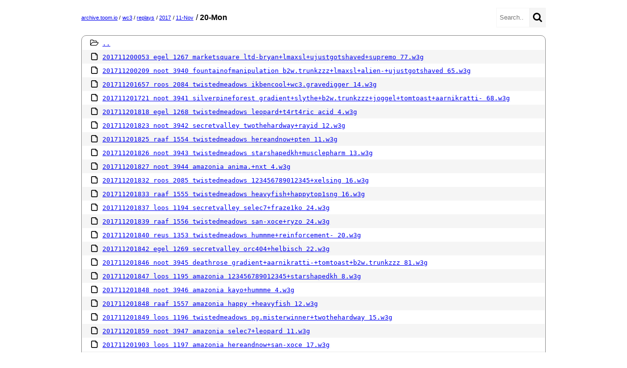

--- FILE ---
content_type: text/html; charset=utf-8
request_url: https://archive.toom.io/wc3/replays/2017/11-Nov/20-Mon
body_size: 594
content:
<!doctype html>
<html lang=en>
<head>
	<meta charset="utf-8">
	<meta http-equiv="X-UA-Compatible" content="IE=edge">
	<meta name=viewport content="width=device-width, initial-scale=1">
	<meta name=description content="Archive. Collection of downloadable files for the toom.io project platform.">
	<meta name=keywords content="archive, download, files, toom">
	<title>Archive - toom.io</title>
	<link rel="shortcut icon" href="/favicon.ico?201809121">
	<link rel="stylesheet" type="text/css" href="/style.css?202012271">
	<link rel="preload" href="/font.woff?201809121" as="font" type="font/woff" crossorigin>
	<script src="/script.js?202010021" async></script>
</head>
<body class=loading>
	<header>
		<ul id=path><li><a href="/">archive.toom.io</a></li><li></li></ul>
		<form id=search><input type=text placeholder="Search.." id=q name=q><button type=submit><span>🔎</span></button></form>
	</header>
	<main><ul id=files><li><a href="/" class="u">..</a></li></ul></main>
	<footer><a href="https://www.toom.io">toom.io</a></footer>
</body>
</html>


--- FILE ---
content_type: text/css; charset=utf-8
request_url: https://archive.toom.io/style.css?202012271
body_size: 793
content:
@font-face {
	font-family: "icons";
	src: url("/font.woff?201809121") format("woff");
}
* {
	margin: 0;
	padding: 0;
}
html {
	background-color: white;
	color: black;
	font-family: sans-serif;
	overflow-y: scroll;
	white-space: nowrap;
}
body {
	min-width: 250px;
	max-width: 980px;
	margin: 0 auto;
}
p      { margin: 3px 0; }
main   { clear: both; }
footer { text-align: center; }
header {
	display: flex;
	justify-content: space-between;
	align-items: center;
	white-space: nowrap;
	margin: 1em 1em;
}
#path {
	list-style-type: none;
	display:flex;
	align-items: center;
	overflow: hidden;
}
#path li {
	overflow: hidden;
	text-overflow: ellipsis;
	font-size: 70%;
}
#path li + li:before {
	content: "/";
	margin: 0 0.3em;
	font-weight: initial;
}
#path li:first-child { flex-shrink: 0; }
#path li:last-child {
	flex-shrink: 0;
	font-weight: bold;
	font-size: 100%;
	margin-right: 0.3em;
}
#path span {
	font-family: monospace;
	font-size: 130%;
	background-color: #eee9;
}
#search > * {
	line-height: 2em;
	padding: 6px;
}
#search input {
	width: 4em;
	color: #9999;
	border: 1px solid #eee9;
	text-overflow: ellipsis;
	transition: width 0.1s;
}
#search input:focus {
	color: black;
	width: 21em;
}
#search button {
	min-width: 2.5em;
	cursor: pointer;
	background-color: #eee9;
	border: 1px solid #eee9;
}
#search button span {
	display: inline-block;
	font-family: icons;
	transform: scale(1.5,1.5);
}
#files {
	list-style-type: none;
	margin: 0 1em 2em;
	padding: 1px;
	border: 1px solid #888;
	border-radius: 10px;
	overflow-x: auto;
	transition: opacity 0.1s;
}
#files li                 { padding: 5px 15px; }
#files li:nth-child(even) { background-color: #eee9; }
#files li:last-child      { border-radius: 0 0 10px 10px; }
#files li a               {
	font-family: monospace;
	white-space: pre;
}
.u:before { content: "⬆"; }
.d:before { content: "📁"; }
.f:before { content: "📄"; }
.u:before, .d:before, .f:before {
	font-family: icons;
	display: inline-block;
	padding: 0 7px 0 0;
	min-width: 1.2em;
	text-align: center;
	text-decoration: none;
	color: black;
}
.error {
	color: red;
	font-weight: bold;
	text-align: center;
}
.loading #path:after {
	content: " ";
	display: inline-block;
	border-radius: 50%;
	background-color: black;
	width: 0.7em;
	height: 0.7em;
	animation:blink normal 1s infinite ease-in-out;
}
.loading #files { opacity: 0.3; }
@keyframes blink {
	0%, 100% { transform: scale(0.3); opacity: 0.0; }
	50%      { transform: scale(1.0); opacity: 1.0; }
}


--- FILE ---
content_type: application/javascript; charset=utf-8
request_url: https://archive.toom.io/script.js?202010021
body_size: 1103
content:
"use strict";
const search = RegExp("[?&]q=([^&]+)");
function setPath(crumbs, files, q, path, query) {
	if (document.location.pathname != path || document.location.search != query) {
		history.pushState({}, document.title, path + query);
		path = document.location.pathname;
	}

	document.body.classList.add("loading");
	window.scrollTo(0, 0);

	function a(sp, href, text, cls, rel) {
		let r = document.createElement("a");
		r.appendChild(document.createTextNode(text.replace(/_/g, " ")));
		r.setAttribute("href", href);
		if (rel) r.setAttribute("rel", rel);
		if (cls) r.classList.add(cls);
		if (sp)	r.addEventListener("click", function(e){
			e.preventDefault();
			setPath(crumbs, files, q, href, "");
			});
		return r;
	}
	function el(e, c) {
		let r = document.createElement(e);
		r.appendChild(c);
		return r;
	}

	path = path.replace(/\/\/+/g, "/").replace(/(^\/+)|(\/+$)/g, "")
	const p = (path)?path.split("/"):[];
	let s = search.exec(query)
	let f = document.createDocumentFragment();
	f.appendChild(el("li", a(true, "/", document.location.hostname)));
	let h = "/"
	for (let i = 0; i < p.length - (!s); i++) {
		h += p[i];
		f.appendChild(el("li", a(true, h, decodeURIComponent(p[i]))));
		h += "/";
	}

	if (s) {
		s = decodeURIComponent(s[1]);
		q.value = s;
		f.appendChild(el("li", el("span", document.createTextNode(s))));
	} else {
		q.value = "";
		f.appendChild(el("li", document.createTextNode(decodeURIComponent(p[p.length-1]||""))));
	}
	crumbs.innerHTML = "";
	crumbs.appendChild(f);

	const req = new XMLHttpRequest();
	req.onreadystatechange = function() {
		if (this.readyState != 4) return;
		document.body.classList.remove("loading");

		if (this.status != 200) {
			files.innerHTML="<li class=error>"+((this.status == 404)?"Not found":"Load failed")+"</li>";
			return;
		}

		let f = document.createDocumentFragment();
		if (p[0] && !s) f.appendChild(el("li", a(true, "/"+p.slice(0,-1).join("/"), "..", "u")));

		const json = JSON.parse(this.responseText || "[]");
		for (let i = 0; i < json.length; i++) {
			const n = json[i].name
			const p = path+encodeURIComponent(json[i].name);
			if ((json[i].type||"")[0] == "f")
				f.appendChild(el("li", a(false, "/dl/"+p, n, "f", "nofollow")));
			else
				f.appendChild(el("li", a(true, "/"+p.replace(/%2F/gi, "/"), n, "d", "")));
		}

		if (f.childNodes.length) {
			files.innerHTML = "";
			files.appendChild(f);
		} else {
			files.innerHTML="<li class=error>No files found</li>";
		}
	};

	if (path) path += "/"
	req.open("GET", "/idx/" + path + query, true);
	req.send();
}
function onLoad() {
	const path   = document.getElementById("path");
	const files  = document.getElementById("files");
	const search = document.getElementById("search");
	const q      = document.getElementById("q");
	setPath(path, files, q, document.location.pathname, document.location.search);

	window.addEventListener("popstate", function(e) {
		setPath(path, files, q, document.location.pathname, document.location.search);
	});

	search.addEventListener("submit", function(e) {
		e.preventDefault();
		const s = q.value ? "?r=1&q=" + encodeURIComponent(q.value) : "";
		setPath(path, files, q, document.location.pathname, s);
	});
}
if (document.readyState === "loading")
	document.addEventListener("DOMContentLoaded", onLoad);
else
	onLoad();
